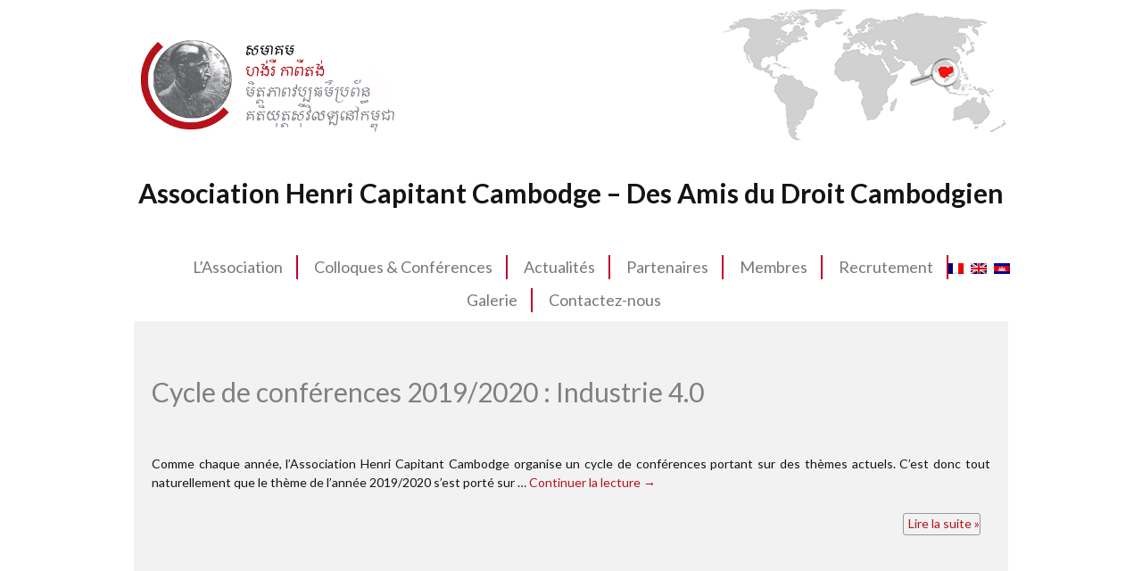

--- FILE ---
content_type: text/html; charset=UTF-8
request_url: https://www.henricapitant-cambodia.org/tag/rothna-ngorn
body_size: 7777
content:
<!DOCTYPE html>

<link rel="stylesheet" href="https://www.henricapitant-cambodia.org/wp-content/themes/ahcc/css/smoothzoom.css">
	
<!--[if IE 7]>
<html class="ie ie7" lang="fr-FR" prefix="og: http://ogp.me/ns#">
<![endif]-->
<!--[if IE 8]>
<html class="ie ie8" lang="fr-FR" prefix="og: http://ogp.me/ns#">
<![endif]-->
<!--[if !(IE 7) | !(IE 8)  ]><!-->
<html lang="fr-FR" prefix="og: http://ogp.me/ns#">
<!--<![endif]-->
<head>
	<meta charset="UTF-8">
	<meta name="viewport" content="width=device-width, initial-scale=1">
	<title>Rothna Ngorn Archives - Association Henri Capitant Cambodia</title>
    <link rel="shortcut icon" href="https://www.henricapitant-cambodia.org/wp-content/themes/ahcc/images/favicon.ico" />
	<link rel="profile" href="http://gmpg.org/xfn/11">
	<link rel="pingback" href="https://www.henricapitant-cambodia.org/xmlrpc.php">
	<!--[if lt IE 9]>
	<script src="https://www.henricapitant-cambodia.org/wp-content/themes/twentythirteen/js/html5.js"></script>
	<![endif]-->
	
<!-- This site is optimized with the Yoast SEO plugin v4.9 - https://yoast.com/wordpress/plugins/seo/ -->
<link rel="canonical" href="https://www.henricapitant-cambodia.org/tag/rothna-ngorn" />
<meta property="og:locale" content="fr_FR" />
<meta property="og:type" content="object" />
<meta property="og:title" content="Rothna Ngorn Archives - Association Henri Capitant Cambodia" />
<meta property="og:url" content="https://www.henricapitant-cambodia.org/tag/rothna-ngorn" />
<meta property="og:site_name" content="Association Henri Capitant Cambodia" />
<!-- / Yoast SEO plugin. -->

<link rel='dns-prefetch' href='//s0.wp.com' />
<link rel='dns-prefetch' href='//secure.gravatar.com' />
<link rel='dns-prefetch' href='//fonts.googleapis.com' />
<link rel='dns-prefetch' href='//s.w.org' />
<link href='https://fonts.gstatic.com' crossorigin rel='preconnect' />
<link rel="alternate" type="application/rss+xml" title="Association Henri Capitant Cambodia &raquo; Flux" href="https://www.henricapitant-cambodia.org/feed" />
<link rel="alternate" type="application/rss+xml" title="Association Henri Capitant Cambodia &raquo; Flux des commentaires" href="https://www.henricapitant-cambodia.org/comments/feed" />
		<script type="text/javascript">
			window._wpemojiSettings = {"baseUrl":"https:\/\/s.w.org\/images\/core\/emoji\/2.2.1\/72x72\/","ext":".png","svgUrl":"https:\/\/s.w.org\/images\/core\/emoji\/2.2.1\/svg\/","svgExt":".svg","source":{"concatemoji":"https:\/\/www.henricapitant-cambodia.org\/wp-includes\/js\/wp-emoji-release.min.js?ver=3200bf0f1d289c7dc315634da027ba6d"}};
			!function(a,b,c){function d(a){var b,c,d,e,f=String.fromCharCode;if(!k||!k.fillText)return!1;switch(k.clearRect(0,0,j.width,j.height),k.textBaseline="top",k.font="600 32px Arial",a){case"flag":return k.fillText(f(55356,56826,55356,56819),0,0),!(j.toDataURL().length<3e3)&&(k.clearRect(0,0,j.width,j.height),k.fillText(f(55356,57331,65039,8205,55356,57096),0,0),b=j.toDataURL(),k.clearRect(0,0,j.width,j.height),k.fillText(f(55356,57331,55356,57096),0,0),c=j.toDataURL(),b!==c);case"emoji4":return k.fillText(f(55357,56425,55356,57341,8205,55357,56507),0,0),d=j.toDataURL(),k.clearRect(0,0,j.width,j.height),k.fillText(f(55357,56425,55356,57341,55357,56507),0,0),e=j.toDataURL(),d!==e}return!1}function e(a){var c=b.createElement("script");c.src=a,c.defer=c.type="text/javascript",b.getElementsByTagName("head")[0].appendChild(c)}var f,g,h,i,j=b.createElement("canvas"),k=j.getContext&&j.getContext("2d");for(i=Array("flag","emoji4"),c.supports={everything:!0,everythingExceptFlag:!0},h=0;h<i.length;h++)c.supports[i[h]]=d(i[h]),c.supports.everything=c.supports.everything&&c.supports[i[h]],"flag"!==i[h]&&(c.supports.everythingExceptFlag=c.supports.everythingExceptFlag&&c.supports[i[h]]);c.supports.everythingExceptFlag=c.supports.everythingExceptFlag&&!c.supports.flag,c.DOMReady=!1,c.readyCallback=function(){c.DOMReady=!0},c.supports.everything||(g=function(){c.readyCallback()},b.addEventListener?(b.addEventListener("DOMContentLoaded",g,!1),a.addEventListener("load",g,!1)):(a.attachEvent("onload",g),b.attachEvent("onreadystatechange",function(){"complete"===b.readyState&&c.readyCallback()})),f=c.source||{},f.concatemoji?e(f.concatemoji):f.wpemoji&&f.twemoji&&(e(f.twemoji),e(f.wpemoji)))}(window,document,window._wpemojiSettings);
		</script>
		<style type="text/css">
img.wp-smiley,
img.emoji {
	display: inline !important;
	border: none !important;
	box-shadow: none !important;
	height: 1em !important;
	width: 1em !important;
	margin: 0 .07em !important;
	vertical-align: -0.1em !important;
	background: none !important;
	padding: 0 !important;
}
</style>
<link rel='stylesheet' id='cn-public-css'  href='https://www.henricapitant-cambodia.org/wp-content/plugins/connections/assets/css/cn-user.min.css?ver=8.6.6' type='text/css' media='all' />
<link rel='stylesheet' id='cn-chosen-css'  href='//www.henricapitant-cambodia.org/wp-content/plugins/connections/vendor/chosen/chosen.min.css?ver=1.6.1' type='text/css' media='all' />
<link rel='stylesheet' id='contact-form-7-css'  href='https://www.henricapitant-cambodia.org/wp-content/plugins/contact-form-7/includes/css/styles.css?ver=4.8' type='text/css' media='all' />
<link rel='stylesheet' id='wp-pagenavi-css'  href='https://www.henricapitant-cambodia.org/wp-content/plugins/wp-pagenavi/pagenavi-css.css?ver=2.70' type='text/css' media='all' />
<link rel='stylesheet' id='twentythirteen-fonts-css'  href='https://fonts.googleapis.com/css?family=Source+Sans+Pro%3A300%2C400%2C700%2C300italic%2C400italic%2C700italic%7CBitter%3A400%2C700&#038;subset=latin%2Clatin-ext' type='text/css' media='all' />
<link rel='stylesheet' id='genericons-css'  href='https://www.henricapitant-cambodia.org/wp-content/plugins/jetpack/_inc/genericons/genericons/genericons.css?ver=3.1' type='text/css' media='all' />
<link rel='stylesheet' id='twentythirteen-style-css'  href='https://www.henricapitant-cambodia.org/wp-content/themes/ahcc/style.css?ver=2013-07-18' type='text/css' media='all' />
<!--[if lt IE 9]>
<link rel='stylesheet' id='twentythirteen-ie-css'  href='https://www.henricapitant-cambodia.org/wp-content/themes/twentythirteen/css/ie.css?ver=2013-07-18' type='text/css' media='all' />
<![endif]-->
<link rel='stylesheet' id='jetpack_css-css'  href='https://www.henricapitant-cambodia.org/wp-content/plugins/jetpack/css/jetpack.css?ver=5.0' type='text/css' media='all' />
<script type='text/javascript' src='https://www.henricapitant-cambodia.org/wp-includes/js/jquery/jquery.js?ver=1.12.4'></script>
<script type='text/javascript' src='https://www.henricapitant-cambodia.org/wp-includes/js/jquery/jquery-migrate.min.js?ver=1.4.1'></script>
<link rel='https://api.w.org/' href='https://www.henricapitant-cambodia.org/wp-json/' />
<link rel="EditURI" type="application/rsd+xml" title="RSD" href="https://www.henricapitant-cambodia.org/xmlrpc.php?rsd" />
<link rel="wlwmanifest" type="application/wlwmanifest+xml" href="https://www.henricapitant-cambodia.org/wp-includes/wlwmanifest.xml" /> 

<script type="text/javascript">
(function(url){
	if(/(?:Chrome\/26\.0\.1410\.63 Safari\/537\.31|WordfenceTestMonBot)/.test(navigator.userAgent)){ return; }
	var addEvent = function(evt, handler) {
		if (window.addEventListener) {
			document.addEventListener(evt, handler, false);
		} else if (window.attachEvent) {
			document.attachEvent('on' + evt, handler);
		}
	};
	var removeEvent = function(evt, handler) {
		if (window.removeEventListener) {
			document.removeEventListener(evt, handler, false);
		} else if (window.detachEvent) {
			document.detachEvent('on' + evt, handler);
		}
	};
	var evts = 'contextmenu dblclick drag dragend dragenter dragleave dragover dragstart drop keydown keypress keyup mousedown mousemove mouseout mouseover mouseup mousewheel scroll'.split(' ');
	var logHuman = function() {
		var wfscr = document.createElement('script');
		wfscr.type = 'text/javascript';
		wfscr.async = true;
		wfscr.src = url + '&r=' + Math.random();
		(document.getElementsByTagName('head')[0]||document.getElementsByTagName('body')[0]).appendChild(wfscr);
		for (var i = 0; i < evts.length; i++) {
			removeEvent(evts[i], logHuman);
		}
	};
	for (var i = 0; i < evts.length; i++) {
		addEvent(evts[i], logHuman);
	}
})('//www.henricapitant-cambodia.org/?wordfence_logHuman=1&hid=5C835146D8E2AF9C275508F8B12193C0');
</script><style type="text/css">
.qtranxs_flag_fr {background-image: url(https://www.henricapitant-cambodia.org/wp-content/plugins/qtranslate-x/flags/fr.png); background-repeat: no-repeat;}
.qtranxs_flag_en {background-image: url(https://www.henricapitant-cambodia.org/wp-content/plugins/qtranslate-x/flags/gb.png); background-repeat: no-repeat;}
.qtranxs_flag_km {background-image: url(https://www.henricapitant-cambodia.org/wp-content/plugins/qtranslate-x/flags/kh.png); background-repeat: no-repeat;}
</style>
<link hreflang="fr" href="https://www.henricapitant-cambodia.org/fr/tag/rothna-ngorn" rel="alternate" />
<link hreflang="en" href="https://www.henricapitant-cambodia.org/en/tag/rothna-ngorn" rel="alternate" />
<link hreflang="km" href="https://www.henricapitant-cambodia.org/km/tag/rothna-ngorn" rel="alternate" />
<link hreflang="x-default" href="https://www.henricapitant-cambodia.org/tag/rothna-ngorn" rel="alternate" />
<meta name="generator" content="qTranslate-X 3.4.6.8" />

<link rel='dns-prefetch' href='//v0.wordpress.com'>
	<style type="text/css" id="twentythirteen-header-css">
			.site-header {
			background: url(https://www.henricapitant-cambodia.org/wp-content/themes/twentythirteen/images/headers/circle.png) no-repeat scroll top;
			background-size: 1600px auto;
		}
		@media (max-width: 767px) {
			.site-header {
				background-size: 768px auto;
			}
		}
		@media (max-width: 359px) {
			.site-header {
				background-size: 360px auto;
			}
		}
		</style>
	</head>

<body class="archive tag tag-rothna-ngorn tag-161 single-author">
	<div id="page" class="hfeed site">
		<header id="masthead" class="site-header" role="banner">			
			<a class="home-link" href="https://www.henricapitant-cambodia.org/" title="Association Henri Capitant Cambodia" rel="home">
			<span class="site-logo">&nbsp;</span>
			</a>
			
			<span class="site-map"><a href="https://www.henricapitant-cambodia.org/wp-content/themes/ahcc/images/Cambodia.jpg"><img src="https://www.henricapitant-cambodia.org/wp-content/themes/ahcc/images/header-map.png" rel="zoom" title="Click to zoom in" class="float-left"></a></span>
			
				<!-- h1 class="site-title">&nbsp;</h1>
				<h2 class="site-description">&nbsp;</h2 -->
			
			<div id="motto">
            	<h6>
            	Association Henri Capitant Cambodge &#8211; Des Amis du Droit Cambodgien          
            	</h6>
            </div>
            </div>
            </div>
                        
			<div id="navbar" class="navbar">
				<nav id="site-navigation" class="navigation main-navigation" role="navigation">
					
               		<a class="screen-reader-text skip-link" href="#content" title="Aller au contenu principal">Aller au contenu principal</a>
					
					<div class="menu-main-menu-container"><ul id="menu-main-menu" class="nav-menu"><li id="menu-item-3321" class="menu-item menu-item-type-post_type menu-item-object-page menu-item-has-children menu-item-3321"><a href="https://www.henricapitant-cambodia.org/lassociation">L’Association</a>
<ul class="sub-menu">
	<li id="menu-item-3325" class="menu-item menu-item-type-post_type menu-item-object-page menu-item-3325"><a href="https://www.henricapitant-cambodia.org/lassociation/presentation-generale">Présentation de l&rsquo;Association Henri Capitant Cambodge</a></li>
	<li id="menu-item-3324" class="menu-item menu-item-type-post_type menu-item-object-page menu-item-3324"><a href="https://www.henricapitant-cambodia.org/lassociation/expertise-juridique">Expertise juridique</a></li>
	<li id="menu-item-3322" class="menu-item menu-item-type-post_type menu-item-object-page menu-item-3322"><a href="https://www.henricapitant-cambodia.org/lassociation/bureau-executif">Bureau exécutif</a></li>
	<li id="menu-item-3323" class="menu-item menu-item-type-post_type menu-item-object-page menu-item-3323"><a href="https://www.henricapitant-cambodia.org/lassociation/conseil-scientifique">Conseil scientifique</a></li>
	<li id="menu-item-3326" class="menu-item menu-item-type-post_type menu-item-object-page menu-item-3326"><a href="https://www.henricapitant-cambodia.org/lassociation/statuts">Statuts</a></li>
	<li id="menu-item-3327" class="menu-item menu-item-type-post_type menu-item-object-page menu-item-3327"><a href="https://www.henricapitant-cambodia.org/lassociation/association-henri-capitant-france">Association Henri Capitant France</a></li>
</ul>
</li>
<li id="menu-item-3589" class="menu-item menu-item-type-post_type menu-item-object-page menu-item-has-children menu-item-3589"><a href="https://www.henricapitant-cambodia.org/colloques">Colloques &#038; Conférences</a>
<ul class="sub-menu">
	<li id="menu-item-3638" class="menu-item menu-item-type-post_type menu-item-object-page menu-item-has-children menu-item-3638"><a href="https://www.henricapitant-cambodia.org/conference-series-henri-capitant-cambodia">Cycle de Conférence Henri Capitant Cambodge</a>
	<ul class="sub-menu">
		<li id="menu-item-3663" class="menu-item menu-item-type-post_type menu-item-object-post menu-item-3663"><a href="https://www.henricapitant-cambodia.org/cambodge-face-aux-defis-droit-aerien-mondial-3234.html">Le Cambodge face aux défis du droit aérien mondial</a></li>
		<li id="menu-item-3664" class="menu-item menu-item-type-post_type menu-item-object-post menu-item-3664"><a href="https://www.henricapitant-cambodia.org/leducation-nationale-au-cambodge-un-enjeu-decisif-sinon-majeur-pour-lavenir-2173.html">« L’Éducation nationale au Cambodge, un enjeu décisif, sinon majeur pour l’avenir »</a></li>
	</ul>
</li>
	<li id="menu-item-3595" class="menu-item menu-item-type-post_type menu-item-object-post menu-item-has-children menu-item-3595"><a href="https://www.henricapitant-cambodia.org/journees-internationales-asean-ue-bientot-a-phnom-penh-3568.html">Les journées internationales ASEAN-UE 2017 à Phnom Penh</a>
	<ul class="sub-menu">
		<li id="menu-item-3598" class="menu-item menu-item-type-post_type menu-item-object-post menu-item-3598"><a href="https://www.henricapitant-cambodia.org/speakers-interventions-3596.html">Les interventions</a></li>
		<li id="menu-item-3626" class="menu-item menu-item-type-post_type menu-item-object-post menu-item-3626"><a href="https://www.henricapitant-cambodia.org/english-official-program-3620.html">Programme officiel</a></li>
		<li id="menu-item-3853" class="menu-item menu-item-type-post_type menu-item-object-post menu-item-3853"><a href="https://www.henricapitant-cambodia.org/pictures-symposium-asean-2017-3639.html">Photos Colloque ASEAN-UE 2017</a></li>
	</ul>
</li>
</ul>
</li>
<li id="menu-item-3304" class="menu-item menu-item-type-taxonomy menu-item-object-category menu-item-has-children menu-item-3304"><a href="https://www.henricapitant-cambodia.org/category/actualites">Actualités</a>
<ul class="sub-menu">
	<li id="menu-item-3947" class="menu-item menu-item-type-taxonomy menu-item-object-category menu-item-3947"><a href="https://www.henricapitant-cambodia.org/category/ahctualite">Actualités juridiques</a></li>
	<li id="menu-item-3303" class="menu-item menu-item-type-taxonomy menu-item-object-category menu-item-has-children menu-item-3303"><a href="https://www.henricapitant-cambodia.org/category/evenements">Evénements</a>
	<ul class="sub-menu">
		<li id="menu-item-3316" class="menu-item menu-item-type-post_type menu-item-object-page menu-item-has-children menu-item-3316"><a href="https://www.henricapitant-cambodia.org/presentation-gala-de-solidarite">Grand Gala de Solidarité</a>
		<ul class="sub-menu">
			<li id="menu-item-3319" class="menu-item menu-item-type-post_type menu-item-object-page menu-item-3319"><a href="https://www.henricapitant-cambodia.org/legaldinner">Legal@Dinner</a></li>
			<li id="menu-item-3311" class="menu-item menu-item-type-post_type menu-item-object-page menu-item-3311"><a href="https://www.henricapitant-cambodia.org/gala-program">Programme du gala</a></li>
			<li id="menu-item-3317" class="menu-item menu-item-type-post_type menu-item-object-page menu-item-3317"><a href="https://www.henricapitant-cambodia.org/co-organizers">Co-organisateurs</a></li>
			<li id="menu-item-3318" class="menu-item menu-item-type-post_type menu-item-object-page menu-item-3318"><a href="https://www.henricapitant-cambodia.org/les-parrains-du-gala">Les parrains du gala</a></li>
			<li id="menu-item-3315" class="menu-item menu-item-type-post_type menu-item-object-page menu-item-3315"><a href="https://www.henricapitant-cambodia.org/les-partenaires-du-gala">Les partenaires</a></li>
			<li id="menu-item-3314" class="menu-item menu-item-type-post_type menu-item-object-page menu-item-3314"><a href="https://www.henricapitant-cambodia.org/sponsors">Nos sponsors</a></li>
			<li id="menu-item-3312" class="menu-item menu-item-type-post_type menu-item-object-page menu-item-3312"><a href="https://www.henricapitant-cambodia.org/donors">Nos donateurs</a></li>
			<li id="menu-item-3313" class="menu-item menu-item-type-post_type menu-item-object-page menu-item-3313"><a href="https://www.henricapitant-cambodia.org/points-de-vente">Points de vente</a></li>
		</ul>
</li>
	</ul>
</li>
	<li id="menu-item-3328" class="menu-item menu-item-type-post_type menu-item-object-page menu-item-has-children menu-item-3328"><a href="https://www.henricapitant-cambodia.org/projets">Nos projets phares</a>
	<ul class="sub-menu">
		<li id="menu-item-3329" class="menu-item menu-item-type-post_type menu-item-object-page menu-item-3329"><a href="https://www.henricapitant-cambodia.org/projets/la-base-de-donnees-legicambodia">La base de données &laquo;&nbsp;Legicambodia&nbsp;&raquo;</a></li>
		<li id="menu-item-3331" class="menu-item menu-item-type-post_type menu-item-object-page menu-item-3331"><a href="https://www.henricapitant-cambodia.org/projets/lagriculture-contractuelle-au-cambodge">L&rsquo;agriculture contractuelle au Cambodge</a></li>
		<li id="menu-item-3332" class="menu-item menu-item-type-post_type menu-item-object-post menu-item-3332"><a href="https://www.henricapitant-cambodia.org/justice-penale-au-cambodge-2398.html">Justice pénale au Cambodge</a></li>
		<li id="menu-item-3330" class="menu-item menu-item-type-post_type menu-item-object-page menu-item-3330"><a href="https://www.henricapitant-cambodia.org/projets/traduction-du-code-civil-cambodgien">Traduction du Code civil cambodgien</a></li>
	</ul>
</li>
	<li id="menu-item-3305" class="menu-item menu-item-type-taxonomy menu-item-object-category menu-item-3305"><a href="https://www.henricapitant-cambodia.org/category/publications">Publications</a></li>
</ul>
</li>
<li id="menu-item-3333" class="menu-item menu-item-type-post_type menu-item-object-page menu-item-has-children menu-item-3333"><a href="https://www.henricapitant-cambodia.org/partenaires">Partenaires</a>
<ul class="sub-menu">
	<li id="menu-item-3334" class="menu-item menu-item-type-post_type menu-item-object-page menu-item-3334"><a href="https://www.henricapitant-cambodia.org/partenaires/partenaire-ambassade-de-france">L&rsquo;Ambassade de France au Cambodge</a></li>
	<li id="menu-item-3336" class="menu-item menu-item-type-post_type menu-item-object-page menu-item-3336"><a href="https://www.henricapitant-cambodia.org/partenaires/partenaire-dfdl">DFDL, cabinet d&rsquo;avocats</a></li>
	<li id="menu-item-3337" class="menu-item menu-item-type-post_type menu-item-object-page menu-item-3337"><a href="https://www.henricapitant-cambodia.org/partenaires/partenaire-eurocham">EuroCham, Chambre Européenne de Commerce</a></li>
	<li id="menu-item-3338" class="menu-item menu-item-type-post_type menu-item-object-page menu-item-3338"><a href="https://www.henricapitant-cambodia.org/partenaires/luniversite-royale-de-droit-et-de-sciences-economiques-urdse">L’Université Royale de Droit et de Sciences Economiques (URDSE)</a></li>
	<li id="menu-item-3340" class="menu-item menu-item-type-post_type menu-item-object-page menu-item-3340"><a href="https://www.henricapitant-cambodia.org/partenaires/partenaire-nokor-group">Nokor Group, société de développement de logiciels</a></li>
	<li id="menu-item-3339" class="menu-item menu-item-type-post_type menu-item-object-page menu-item-3339"><a href="https://www.henricapitant-cambodia.org/partenaires/partenaire-n-strat">N-Strat, conseil institutionnel</a></li>
	<li id="menu-item-3344" class="menu-item menu-item-type-post_type menu-item-object-page menu-item-3344"><a href="https://www.henricapitant-cambodia.org/membres/pourquoi-devenir-un-partenaire-dahcc">Pourquoi devenir un partenaire d’AHCC ?</a></li>
	<li id="menu-item-3335" class="menu-item menu-item-type-post_type menu-item-object-page menu-item-3335"><a href="https://www.henricapitant-cambodia.org/partenaires/devenir-partenaire">Devenir partenaire</a></li>
</ul>
</li>
<li id="menu-item-3345" class="menu-item menu-item-type-post_type menu-item-object-page menu-item-has-children menu-item-3345"><a href="https://www.henricapitant-cambodia.org/membres">Membres</a>
<ul class="sub-menu">
	<li id="menu-item-3343" class="menu-item menu-item-type-post_type menu-item-object-page menu-item-3343"><a href="https://www.henricapitant-cambodia.org/membres/pourquoi-devenir-membre-dahcc">Pourquoi  devenir membre d’AHCC ?</a></li>
	<li id="menu-item-3349" class="menu-item menu-item-type-post_type menu-item-object-page menu-item-3349"><a href="https://www.henricapitant-cambodia.org/membres/membres-dhonneur">Membres d&rsquo;honneur par ordre alphabétique</a></li>
	<li id="menu-item-3347" class="menu-item menu-item-type-post_type menu-item-object-page menu-item-3347"><a href="https://www.henricapitant-cambodia.org/membres/annuaire_adherents">Membres adhérents par ordre alphabétique</a></li>
	<li id="menu-item-3346" class="menu-item menu-item-type-post_type menu-item-object-page menu-item-3346"><a href="https://www.henricapitant-cambodia.org/membres/connaissance-membres-de-lassociation-henri-capitant-cambodge">Faites connaissance avec les membres de l&rsquo;association Henri Capitant Cambodge</a></li>
	<li id="menu-item-3348" class="menu-item menu-item-type-post_type menu-item-object-page menu-item-3348"><a href="https://www.henricapitant-cambodia.org/membres/devenir-membre">Devenir membre</a></li>
</ul>
</li>
<li id="menu-item-3352" class="menu-item menu-item-type-post_type menu-item-object-page menu-item-has-children menu-item-3352"><a href="https://www.henricapitant-cambodia.org/recrutement">Recrutement</a>
<ul class="sub-menu">
	<li id="menu-item-3353" class="menu-item menu-item-type-post_type menu-item-object-page menu-item-3353"><a href="https://www.henricapitant-cambodia.org/recrutement/internship-jurist">Stage – Juriste</a></li>
	<li id="menu-item-3354" class="menu-item menu-item-type-post_type menu-item-object-page menu-item-3354"><a href="https://www.henricapitant-cambodia.org/recrutement/internship-communication-officer">Stage – Chargé de communication</a></li>
	<li id="menu-item-3355" class="menu-item menu-item-type-post_type menu-item-object-page menu-item-3355"><a href="https://www.henricapitant-cambodia.org/recrutement/internship-fundraising-officer">Stage – Collecteur de fonds</a></li>
</ul>
</li>
<li id="menu-item-3342" class="menu-item menu-item-type-post_type menu-item-object-page menu-item-has-children menu-item-3342"><a href="https://www.henricapitant-cambodia.org/gallery">Galerie</a>
<ul class="sub-menu">
	<li id="menu-item-3350" class="menu-item menu-item-type-post_type menu-item-object-page menu-item-3350"><a href="https://www.henricapitant-cambodia.org/gala-dinner-2017">Dîner Gala 2017</a></li>
</ul>
</li>
<li id="menu-item-3341" class="menu-item menu-item-type-post_type menu-item-object-page menu-item-3341"><a href="https://www.henricapitant-cambodia.org/contacts">Contactez-nous</a></li>
</ul></div>
                    <div class="lang-icon">            
                        
<ul class="language-chooser language-chooser-image qtranxs_language_chooser" id="qtranslate-chooser">
<li class="lang-fr active"><a href="https://www.henricapitant-cambodia.org/fr/tag/rothna-ngorn" hreflang="fr" title="Français (fr)" class="qtranxs_image qtranxs_image_fr"><img src="https://www.henricapitant-cambodia.org/wp-content/plugins/qtranslate-x/flags/fr.png" alt="Français (fr)" /><span style="display:none">Français</span></a></li>
<li class="lang-en"><a href="https://www.henricapitant-cambodia.org/en/tag/rothna-ngorn" hreflang="en" title="English (en)" class="qtranxs_image qtranxs_image_en"><img src="https://www.henricapitant-cambodia.org/wp-content/plugins/qtranslate-x/flags/gb.png" alt="English (en)" /><span style="display:none">English</span></a></li>
<li class="lang-km"><a href="https://www.henricapitant-cambodia.org/km/tag/rothna-ngorn" hreflang="km" title="Khmer (km)" class="qtranxs_image qtranxs_image_km"><img src="https://www.henricapitant-cambodia.org/wp-content/plugins/qtranslate-x/flags/kh.png" alt="Khmer (km)" /><span style="display:none">Khmer</span></a></li>
</ul><div class="qtranxs_widget_end"></div>
                    </div>
                    
				</nav><!-- #site-navigation -->
                    	
</div><!-- #navbar -->

		</header><!-- #masthead -->

		<div id="main" class="site-main">

	<script type="text/javascript" src="http://ajax.googleapis.com/ajax/libs/jquery/1.8.3/jquery.js"></script>
	<script type="text/javascript" src="https://www.henricapitant-cambodia.org/wp-content/themes/ahcc/js/easing.js"></script>
	<script type="text/javascript" src="https://www.henricapitant-cambodia.org/wp-content/themes/ahcc/js/smoothzoom.min.js"></script>

	<script type="text/javascript">
		$(window).load( function() {
			$('img').smoothZoom({
				// Options go here
			});
		});
	</script>
	<div id="primary" class="content-area">
		<div id="content" class="site-content" role="main">

					<header class="archive-header">
				<h1 class="archive-title">Archives du mot-clé Rothna Ngorn</h1>

							</header><!-- .archive-header -->

										
<article id="post-3870" class="post-3870 post type-post status-publish format-standard hentry category-symposiums category-home-page category-uncategorized tag-155 tag-ambassade-de-france tag-asean tag-cambodge tag-cambodia tag-digital-economy tag-dim-sovannorom tag-henri-capitant-cambodge tag-hisham-mousar tag-industrie-4-0 tag-industry-4-0 tag-intellectual-property tag-kan-chanmeta tag-prasnar-yi tag-rothna-ngorn tag-smart-industry tag-so-sovannarith tag-urdse">
	<header class="entry-header">
		<h3><a href="https://www.henricapitant-cambodia.org/conference-series-20192020-industry-4-0-3870.html" title="Cycle de conférences 2019/2020 : Industrie 4.0">Cycle de conférences 2019/2020 : Industrie 4.0</a></h3>
		

		        
		
		<div class="entry-meta">
			<span class="date"><a href="https://www.henricapitant-cambodia.org/conference-series-20192020-industry-4-0-3870.html" title="Permalien vers Cycle de conférences 2019/2020 : Industrie 4.0" rel="bookmark"><time class="entry-date" datetime="2019-11-18T10:52:23+00:00">Monday 18 November 2019</time></a></span><span class="categories-links"><a href="https://www.henricapitant-cambodia.org/category/symposiums" rel="category tag">Colloques</a>, <a href="https://www.henricapitant-cambodia.org/category/home-page" rel="category tag">Home page</a>, <a href="https://www.henricapitant-cambodia.org/category/uncategorized" rel="category tag">Uncategorized</a></span><span class="tags-links"><a href="https://www.henricapitant-cambodia.org/tag/2019" rel="tag">2019</a>, <a href="https://www.henricapitant-cambodia.org/tag/ambassade-de-france" rel="tag">ambassade de france</a>, <a href="https://www.henricapitant-cambodia.org/tag/asean" rel="tag">ASEAN</a>, <a href="https://www.henricapitant-cambodia.org/tag/cambodge" rel="tag">cambodge</a>, <a href="https://www.henricapitant-cambodia.org/tag/cambodia" rel="tag">cambodia</a>, <a href="https://www.henricapitant-cambodia.org/tag/digital-economy" rel="tag">digital economy</a>, <a href="https://www.henricapitant-cambodia.org/tag/dim-sovannorom" rel="tag">Dim sovannorom</a>, <a href="https://www.henricapitant-cambodia.org/tag/henri-capitant-cambodge" rel="tag">henri capitant cambodge</a>, <a href="https://www.henricapitant-cambodia.org/tag/hisham-mousar" rel="tag">Hisham Mousar</a>, <a href="https://www.henricapitant-cambodia.org/tag/industrie-4-0" rel="tag">industrie 4.0</a>, <a href="https://www.henricapitant-cambodia.org/tag/industry-4-0" rel="tag">industry 4.0</a>, <a href="https://www.henricapitant-cambodia.org/tag/intellectual-property" rel="tag">intellectual property</a>, <a href="https://www.henricapitant-cambodia.org/tag/kan-chanmeta" rel="tag">Kan Chanmeta</a>, <a href="https://www.henricapitant-cambodia.org/tag/prasnar-yi" rel="tag">Prasnar Yi</a>, <a href="https://www.henricapitant-cambodia.org/tag/rothna-ngorn" rel="tag">Rothna Ngorn</a>, <a href="https://www.henricapitant-cambodia.org/tag/smart-industry" rel="tag">smart industry</a>, <a href="https://www.henricapitant-cambodia.org/tag/so-sovannarith" rel="tag">So sovannarith</a>, <a href="https://www.henricapitant-cambodia.org/tag/urdse" rel="tag">URDSE</a></span><span class="author vcard"><a class="url fn n" href="https://www.henricapitant-cambodia.org/author/admin" title="Afficher tous les articles par admin" rel="author">admin</a></span>					</div><!-- .entry-meta -->
	</header><!-- .entry-header -->

		<div class="entry-summary">
		<p>Comme chaque année, l&rsquo;Association Henri Capitant Cambodge organise un cycle de conférences portant sur des thèmes actuels. C&rsquo;est donc tout naturellement que le thème de l’année 2019/2020 s&rsquo;est porté sur &hellip; <a href="https://www.henricapitant-cambodia.org/conference-series-20192020-industry-4-0-3870.html" class="more-link">Continuer la lecture<span class="screen-reader-text"> de <span class="screen-reader-text">Cycle de conférences 2019/2020 : Industrie 4.0</span></span>&nbsp;<span class="meta-nav">&rarr;</span></a></p>
		<div class="readmore">
                    <a href="https://www.henricapitant-cambodia.org/conference-series-20192020-industry-4-0-3870.html">
					Lire la suite					»</a>
                </div>
	</div><!-- .entry-summary -->
	
	<footer class="entry-meta">
					<div class="comments-link">
				<a href="https://www.henricapitant-cambodia.org/conference-series-20192020-industry-4-0-3870.html#respond"><span class="leave-reply">Laisser un commentaire</span></a>			</div><!-- .comments-link -->
		
			</footer><!-- .entry-meta -->
</article><!-- #post -->

			
			
		
		</div><!-- #content -->
	</div><!-- #primary -->

		</div><!-- #main -->

		<footer id="colophon" class="site-footer" role="contentinfo">

			
			<div class="site-info">

								<a href="http://www.henricapitant-cambodia.org/" title="">
Accueil</a>
                <a href="http://www.henricapitant-cambodia.org/?page_id=215" title="">Plan du site</a>

			</div><!-- .site-info -->
            <div class="after-footer">

</div>
            <div class="after-footer-2">
            	&copy; 2016 Association Henri Capitant Cambodge - Tous droits réservés <br> Site conçu par <a target="_blank" href="http://www.nokor-group.com">Nokor Group</a>            </div>

		</footer><!-- #colophon -->
	</div><!-- #page -->
		<div style="display:none">
	</div>
<script type='text/javascript' src='//www.henricapitant-cambodia.org/wp-content/plugins/connections/vendor/picturefill/picturefill.min.js?ver=2.3.1'></script>
<script type='text/javascript'>
/* <![CDATA[ */
var wpcf7 = {"apiSettings":{"root":"https:\/\/www.henricapitant-cambodia.org\/wp-json\/","namespace":"contact-form-7\/v1"},"recaptcha":{"messages":{"empty":"Merci de confirmer que vous n\u2019\u00eates pas un robot."}}};
/* ]]> */
</script>
<script type='text/javascript' src='https://www.henricapitant-cambodia.org/wp-content/plugins/contact-form-7/includes/js/scripts.js?ver=4.8'></script>
<script type='text/javascript' src='https://s0.wp.com/wp-content/js/devicepx-jetpack.js?ver=202604'></script>
<script type='text/javascript' src='https://secure.gravatar.com/js/gprofiles.js?ver=2026Janaa'></script>
<script type='text/javascript'>
/* <![CDATA[ */
var WPGroHo = {"my_hash":""};
/* ]]> */
</script>
<script type='text/javascript' src='https://www.henricapitant-cambodia.org/wp-content/plugins/jetpack/modules/wpgroho.js?ver=3200bf0f1d289c7dc315634da027ba6d'></script>
<script type='text/javascript' src='https://www.henricapitant-cambodia.org/wp-content/themes/twentythirteen/js/functions.js?ver=20160717'></script>
<script type='text/javascript' src='https://www.henricapitant-cambodia.org/wp-includes/js/wp-embed.min.js?ver=3200bf0f1d289c7dc315634da027ba6d'></script>
<script type='text/javascript' src='https://stats.wp.com/e-202604.js' async defer></script>
<script type='text/javascript'>
	_stq = window._stq || [];
	_stq.push([ 'view', {v:'ext',j:'1:5.0',blog:'116993831',post:'0',tz:'7',srv:'www.henricapitant-cambodia.org'} ]);
	_stq.push([ 'clickTrackerInit', '116993831', '0' ]);
</script>

</body>
</html>


--- FILE ---
content_type: text/css
request_url: https://www.henricapitant-cambodia.org/wp-content/themes/ahcc/css/smoothzoom.css
body_size: 276
content:
/* Wrapper for image centering */
#lightwrap {
    position:fixed;
    top:0;
    left:0;
    width:100%;
    height:100%;
    text-align:center;
    cursor:-webkit-zoom-out;
    cursor:-moz-zoom-out;
    z-index:999;
}
/* overlay covering website */
#lightbg {
    position:fixed;
    display:none;
    top:0;
    left:0;
    width:100%;
    height:100%;
    background:rgba(255, 255, 255, .9);
}
#lightwrap img {position:absolute;display:none;}
#lightzoomed {opacity:0;}
#off-screen {position: fixed;right:100%;opacity: 0;}

--- FILE ---
content_type: text/css
request_url: https://www.henricapitant-cambodia.org/wp-content/themes/ahcc/style.css?ver=2013-07-18
body_size: 4552
content:
/*
Theme Name: AHCC
Description: Henri Capitant Theme
Author: Nokor
Template: twentythirteen
Version: 1.0.0
*/

@import url("../twentythirteen/style.css");
@import url(https://fonts.googleapis.com/css?family=Roboto:400,300|Open+Sans:400,700,400italic,700italic);
@import url(https://fonts.googleapis.com/css?family=Montserrat:700,400|Lato:400,700,400italic,700italic|Playfair+Display:400,700,400italic,700italic|Hanuman:400,700);
/* =Theme customization starts here
-------------------------------------------------------------- */
/*-------------------------------------------------------------- */

body	{
	font-size: 14px !important;
	font-family: 'Lato' ,'Hanuman' , sans-serif;
	}

p {
    margin: -10px 0px 25px 0px;
	text-align: justify;
}

.page p {
font-size: 1.1em;
}

.nav-menu li:hover > a, .nav-menu li a:hover, .nav-menu li:focus > a, .nav-menu li a:focus,
ul.nav-menu ul a:hover, .nav-menu ul ul a:hover, ul.nav-menu ul a:focus, .nav-menu ul ul a:focus {
	background: none;
	color: #bf002b;
}
h1, h2, h3, h4, h5, h6, .h1, .h2, .h3, .h4, .h5, .h6 
	{
  	color: inherit;
 	font-family: 'Lato', serif;
  	font-weight: 500;
  	line-height: 1.1;
	}
 
ul {
	text-align: justify;
}

.page ul {
margin: 0px 0px 30px 10px; 
font-size: 14px;
}
.page ol {
    font-size: 16px;
}
a {color: #b6121d;}
a:active, a:hover {
	text-decoration: none;
	color: #666;
}

.page h5 
	{
margin: -10px 80px 30px 0px;
padding-top: 10px;
color: rgb(182,18,29);
font-size: 22px;
padding: 5px 10px 5px 10px;

border-style: solid;
border-width: 2px;
border-color: rgb(222, 226, 224);	
border-radius: 3px;
	}

.page h5:hover 
	{

margin: -10px 80px 30px 0px;
padding-top: 10px;
color: rgb(182,18,29);
font-size: 22px;
padding: 5px 10px 5px 10px;

border-style: solid;
border-width: 2px;
border-color: rgb(163, 173, 168);
border-radius: 3px;
	}

.site 
	{
	border: none;	
	}

.site-header .home-link
	{
	background:none;
	margin-left: 0;
   	width: 300px;
	min-height: 157px;
	padding: 0;
	}

.site-header .site-logo 
	{
	float:left;
	background-image:url("images/Logo.jpg")!important;
	background-position:no-repeat;
	margin-left: 0;
    	width: 300px;
	min-height: 108px;
	margin-top: 45px;
	}

.site-header .site-map 
	{
	background: url("images/header-map.png") repeat scroll 0 0 rgba(0, 0, 0, 0) !important;
   	height: 152px;
   	position: absolute;
   	right: 0;
	top: 0;
   	width: 327px;
	margin-top: 7px;
	}

.site-header
	{
	background-image: none !important;
	margin: 0 auto !important;
    	width: 980px;
	}

.site-footer .sidebar-container
	{
	background-color:rgb(48,79,136);!important
	}

.site-footer 
	{
  	background-color: #B4B4B4;
  	height: 150px;
  	width: 100% !important;
	 color: #ffffff;
	}
.site-footer a { color: #fff;}
.site-footer a:hover { color: #b6121d;}
.site 
	{
	/*width:980px;!important	*/
	width: auto;
	max-width: 100%;
	}

.site-info 
	{
    	height: 30px;
	padding: 0px;
	max-width: 980px;
	background-color: #f9f9f9;
	}

.after-footer 
	{
  width: 980px;
  background: url(images/footer-shadow.png) no-repeat scroll 0px 0px;
  margin: 0px auto;
  height: 40px
	}

.site-description{
	background: url("images/header-map.png") repeat scroll 0 0 rgba(0, 0, 0, 0) !important;
   	clip: rect(0px, 0px, 0px, 0px) !important;
   	float: right;
   	height: 108px;
   	margin-right: -683px;
   	position: relative !important;
   	width: 300px;
}

.site-header .search-form{
 	position: fixed !important;
}
ul.nav-menu, div.nav-menu > ul{
	padding: 0px 10px 10px 49px;	
	margin: 0px;
	width: 70%;
	float: left;
}
.nav-menu .sub-menu, .nav-menu .children{
	background-color:#fff !important;
	text-align: left; 
}

ul.nav-menu ul a, .nav-menu ul ul a{
	color:#000 !important;
	width: 269px !important;
}

.menu-toggle{
	background-image:url("images/f_flag.jpeg") !important;
	margin-left: -13px;
	background-position:no-repeat !important;
	display: -moz-stack;
   	height: 12px;
    	width: 18px;
	margin-top: 15px;
    	position: absolute;
}
.menu-tog{
	background-image:url("images/c_flag.jpeg") !important;
	background-position:no-repeat !important;
	display: -moz-stack;
    	height: 12px;
   	width: 18px;
	margin-left: 20px;
    	margin-top: 15px;
    	position: absolute;
}
.menu-togg{
	background-image:url("images/e_flat.jpg") !important;
	background-position:no-repeat !important;
	display: -moz-stack;
   	height: 12px;
   	width: 18px;
	margin-left: 54px;
    	margin-top: 15px;
   	position: absolute;
}

.navbar{
	background-color:#fff !important;
}

#content .navigation p {
	padding-top: 30px;
	padding-left: 35px;
}

#content .navigation a {
	color: #b6121b;
}

#content .navigation a:hover {
	background-color: #b6121b;
	color: #fff;
	padding: 0px 10px;
	-webkit-border-radius: 10px;
	-moz-border-radius: 10px;
	border-radius: 10px;
}

.navigation:before, .navigation:after, .nav-links:before, .nav-links:after,.paging-navigation{
	
	background-color:rgb(255, 255, 255);
}

.entry-header .entry-title a {
    	color: rgb(0, 0, 0);
	font-size:15 !important;
}
.entry-meta {
    	display: none;
}
.entry-content {
    	margin-top: 0;
	border-bottom: 1px solid #ddd;
	padding-bottom: 15px;
}
.entry-content-no-border {
	border: none !important;
}

.nav-menu li a:hover {
	color: rgb(0, 0, 0) !important;
	
}
 .nav-menu li a:hover{
	background-color: rgb(255, 255, 255) !important;
}
.site-info a{
	border-left: 1px solid #FFFFFF;
	color: #FFFFFF;
	float: left;
	margin-top: 35px;
	padding-left: 15px;
	padding-right: 15px;
}

.site-info a:first-child {
  	border-left: none;
	padding-left: 0px;
}

.site-info a:hover {
	text-decoration: none;
	color: #b6121b;	
}

.nav-menu li a{
	
   	margin-top: 10px;
	border-right: 2px solid rgb(191, 0, 43);
}
.nav-menu li a:last-child {
    border-right: 0 none;
	
}
ul.nav-menu ul a{
	margin-top: 7px;
	border-style:none;
}
.sub-menu a {
    font-size: 15px !important;

}

.site-header .search-field{
	background-image:none!important;
}
li > ul, li > ol{
	margin-top: -1px !important;
}
.nav-menu .sub-menu, .nav-menu .children {
	left: 5px!important;
}

ul ul.sub-menu ul.sub-menu {
   position: absolute;
   margin-left: 140px;
   margin-top: -37px;
}

.nav-menu li:hover > a, .nav-menu li a:hover{
	background-color:rgb(255, 255, 255)!important;
	color:rgb(0, 0, 0)!important;
}
.nav-menu li a{
	font-size: 18px;
	line-height:1.5;
	padding: 0 30px;
	color: #777777;
}

.nav-menu li:first-child a{
 border-right: 2px solid #bf002b;
}
	.nav-menu li ul.sub-menu a{
 border-right: 0px solid #bf002b !important;
}
.nav-menu li a:hover{
	color:rgb(180,13,23) !important;
	
}
 .current_page_item > a, .nav-menu .current_page_ancestor > a, .nav-menu .current-menu-item > a, .nav-menu 

.current-menu-ancestor > a{
	color: rgb(188, 54, 10);
   	font-style:normal !important;
}
.entry-header{
	margin-bottom: 0px;
}

.entry-header h3 {
	padding: 20px 0px;	
}

.entry-header h3 a {
	color: #808080;
		
}

.entry-header h3 a:hover {
	text-decoration: none;
	color: #999999;
}

h1{
	 font-size:15 !important;
}
.archive-title, .archive-meta{
	display:none;
}
.entry-title-1 {
	text-align:center;
	color:rgb(0, 0, 0)!important;	
  	line-height: 30px;
	margin: 0;
}
.entry-title-1 a {
	
	color: #fff;
display: block;

}

.entry-title-1 a:hover{
	color: #d2d2d2; !important;
	text-decoration: none;
}

.entry-content.page{
	border:none !important;	    
}

.page h4 {
	
margin: -10px 0px 30px 0px;
padding-top: 10px;	
}

h4 
{
margin: 40px 0;
}

.single-post ul {
text-align: justify;
}

img.alignnone {
    	margin: 7px 19px !important;
}
button:hover, button:focus, input[type="submit"]:hover, input[type="button"]:hover, input[type="reset"]:hover, 

input[type="submit"]:focus, input[type="button"]:focus, input[type="reset"]:focus{
	background-color:none !important;
}
button:active, input[type="submit"]:active, input[type="button"]:active, input[type="reset"]:active {
	border: 1px solid;
	padding: 5px 10px;
}
button, input[type="submit"], input[type="button"], input[type="reset"]{
	background:none !important;
	color:rgb(0, 0, 0) !important;
	border-color:#ac0404 !important;
	border-style: solid !important;
	border-radius: 3px;
	margin-left: 10px;
	border: 1px solid;
 	padding: 5px 10px;
}
button, input, textarea {
	 border: 1px solid #ac0404;
}
input:focus, textarea:focus {
	border: 1px solid #e00606;
}
#content #searchform {
     background: #e8e5ce;
    padding: 20px;
    text-align: right;
}
.page-title {
	padding: 30px 25px;
	font-size: 32px;
	font-family: 'Playfair Display', serif;
}
.post-navigation{
	display:none !important;
}
.entry-content img, .entry-summary img, .comment-content img[height], img[class*="align"], img[class*="wp-image-"], 
img[class*="attachment-"] {
    	
}
.entry-content a, .comment-content a{
	color:#000;
	margin-left: 19px;
}
.entry-content a:hover, .comment-content a:hover{
	color:rgb(182,18,29);
	text-decoration: none;
}

.blockquote {
font-family: Georgia, serif;
font-size: 18px;
font-style: italic;
width: 500px;
margin: 0.25em 0;
padding: 0.25em 40px;
line-height: 1.45;
position: relative;
color: #383838;
}

.blockquote:before {
display: block;
content: "\201C";
font-size: 80px;
position: absolute;
left: -20px;
top: -20px;
color: #7a7a7a;
}

.entry-content p{
	margin: -10px 0px 25px 0px;
	color: #444;	
	text-align: justify;
	
}

.hidetitle .entry-title {
	display:none;
}

.hentry {
	margin: 20px;
	padding: 0px;
}

#motto{	
	margin-top: 12px;
	font: bold;
	text-align:center;
	
}
#motto span{
	color:rgb(182,18,29) !important;
}
#motto h6 { 
	font-weight: bold;
	text-align: center;
}

.navbar { 
margin: 0 auto;
}

.lang-icon {
  float: right;
  width: 10%;  
}
#qtranslate-chooser {
    margin: 13px 0 0;
}
#qtranslate-chooser li {
    display: inline-block;
    margin-right: 5px;
}
.site-content {
	background-color: #f2f2f2;
	padding-bottom: 1px;
	overflow: hidden;
	min-height: 300px;
	max-width: 980px;
	margin: 0px auto;
}

.site-content article {
	min-height: 300px;	
}

#membership {
	background-color: #b6121b;
	padding: 3px;
 box-sizing: border-box;
}

.entry-header, .entry-content, .entry-summary, .entry-meta {
	max-width: none;
}

.entry-content {
	padding: 20px 15px;	
}

.thumbail-post {
	float: left;
	width: 240px;	
	margin-right: 30px;
	
}

.thumbail-post img {
	margin-left: 5px;
    	margin-top: -8px;
	border: 4px solid #fff;	
	border-radius: 4px;
}

.readmore {
  	//background-color: #b6121b;
  	float: right;
  	text-align: center;
  	width: 110px;
	margin-right: 0px;
  
  	-webkit-border-radius: 5px;
	-moz-border-radius: 5px;
	border-radius: 5px;
}

.redmore a {
	color: #ad1418;	
}

.redmore a:hover {
	color: #d2d2d2 !important;	
}

.after-footer-2 {
	padding-top: 10px;	
}

.after-footer-2 p { 
	color: #FFFFFF; 
}

#wpstats { display: none; }

.navbar-nav > li > .dropdown-menu {
	border-top-left-radius: 0px;
	border-top-right-radius: 0px;
	margin-top: 0px;
	
}

.nav-menu .sub-menu, .nav-menu .children {
	background-clip: padding-box;
	background-color: #FFFFFF;
	border: 1px solid rgba(0, 0, 0, 0.15);
	border-top: none;
	border-radius: 4px;
	border-top-left-radius: 0px;
	border-top-right-radius: 0px;
	box-shadow: 0 10px 12px rgba(0, 0, 0, 0.176);
	/*
	display: none;
	*/
	float: left;
	font-size: 14px;
	left: 0;
	list-style: none outside none;
	margin: 2px 3px 0;
	min-width: 140px;
	padding: 10px;
	position: absolute;
	top: 100%;
  	z-index: 1000;
}

.entry-thumbnail {
	max-width: 250px;
	float: left;
	margin: 0px 25px 0px 0px;	
	
}

.entry-thumbnail img {
	width: 300px;
	margin-left: 5px;
	margin-top: -8px;
	margin-right: 5px;
	margin-bottom: 5px;
	border: 4px solid #fff;
	border-radius: 4px;

}
.lang-icon {
width:100px;
}

.lang-icon .qtrans_language_chooser {
	width:145px;
    list-style: none outside none;
    margin: 15px 0 0 0;
}

.lang-icon .qtrans_language_chooser li {
	float: left;
    width: 25px;
}

@media only screen and (min-width: 320px) {
	.site-header .site-map {
		background: none !important;
	}
	
	.site-header {
		width: 320px;	
	}
	
	ul.nav-menu, div.nav-menu > ul {
		width: 90%;
		display: block;
		text-align: center;
		
	}
	
	ul.nav-menu, div.nav-menu > ul > li {
		display: inline-block;
		float: left;
		list-style-type: none;
		width: 33%;
	}
	
	#membership {
		height: 55px;
		margin-top: 128px;	
	}
	
	.after-footer {
		background: url("images/footer-shadow-320.png") no-repeat scroll 0 0 rgba(0, 0, 0, 0);
		width: 320px;
	}
}

@media only screen and (min-width: 480px) {
	.site-header {
		width: 480px;	
	}
	
	#membership {
		height: 35px;
		margin-top: 128px;
	}

	
	.after-footer {
		background: url("images/footer-shadow-480.png") no-repeat scroll 0 0 rgba(0, 0, 0, 0);
		width: 480px;
	}
}

@media only screen and (min-width: 600px) {
	.site-header {
		width: 600px;
	}
	
	#membership {
		height: 35px;
		margin-top: 0px;	
	}
	
	ul.nav-menu, div.nav-menu > ul li {
		width: 88%;	
		text-align: center;
		margin-left: 2.7em;


	}
	.nav-menu li a {
		padding: 0 14px;
	}
	
	.lang-icon {
	  	margin-left: -90px;
	   	width: 120px;
		margin-right: 38px;
	}
	
	.nav-menu .sub-menu, .nav-menu .children {
		margin: 2px 0 0;	
	}
	
	.after-footer {
		background: url("images/footer-shadow-600.png") no-repeat scroll 0 0 rgba(0, 0, 0, 0);
		width: 600px;
	}
	
}

@media only screen and (min-width: 768px) {
	.site-header .site-map {
		background: url("images/header-map.png") no-repeat scroll 0 0 rgba(0, 0, 0, 0) !important;
		
   		width: 327px;
	}
	
	.site-header {
		width: 768px;	
	}
	
	ul.nav-menu, div.nav-menu > ul {
		width: 84%;
		text-align: center;
	}
	
	#membership {
		height: 35px;
		margin-top: 0px;	
	}
	
	ul.nav-menu, div.nav-menu > ul li {
		width: 88%;	
	}
	.nav-menu li a {
		border-right: 2px solid #BF002B;
		padding: 0 25px;	
	}
	
	.nav-menu .sub-menu, .nav-menu .children {
		margin: 2px -9px 0;	
	}
	
	.lang-icon {
	    width: 120px;
	}
	
	.after-footer {
		background: url("images/footer-shadow-768.png") no-repeat scroll 0 0 rgba(0, 0, 0, 0);
		width: 768px;
	}
	
}

@media only screen and (min-width: 800px) {
	.site-header .site-map {
		background: url("images/header-map.png") no-repeat scroll 0 0 rgba(0, 0, 0, 0) !important;
		width: 327px;
		margin-right: 0px;
	    
	}
	
	ul.nav-menu, div.nav-menu > ul {
		width: 84%;
		text-align: center;
	}
	
	.site-header {
		width: 800px;	
	}
	
	#membership {
		height: 35px;
		margin-top: 0px;	
	}
	
	ul.nav-menu, div.nav-menu > ul li {
		width: 88%;	
	}
	.nav-menu li a {
		border-right: 2px solid #BF002B;
		padding: 0 25px;	
	}
	
	.after-footer {
		background: url("images/footer-shadow-800.png") no-repeat scroll 0 0 rgba(0, 0, 0, 0);
		width: 800px;
	}
}

@media only screen and (min-width: 1024px) {	
	.site-header .site-map {
		margin-right: -3px;
		width: 327px;
	}

	.site-header {
		width: 980px;	
	}
	
	#membership {
		height: 35px;
		margin-top: 0px;
 clear: both;
	}
	
	ul.nav-menu, div.nav-menu > ul li {
		width: 88%;	
		text-align: center;
	}
	.nav-menu li a {
		border-right: 2px solid #BF002B;
		padding: 0 15px;	
	}
	
	.after-footer {
 		background: url("images/footer-shadow-980.png") no-repeat scroll 0 0 rgba(0, 0, 0, 0);
		width: 980px;	
	}
}

/******* GALLERY STYLE ******/
.ngg-albumoverview {
    margin: 0 20px;
}

.ngg-album-compact h4 .ngg-album-desc {
	height: auto !important;
}

.ngg-galleryoverview {
	margin-left: 20px;
}

.entry-content a, .comment-content a {
	margin-left: 0px;
}

.galler-page {
	margin-left: 23px;
}

.ngg-album-compact h4 {
	padding-left: 0px;
	margin-top: 13px !important;
}

.ngg-album-compact p {
	margin-left: 5px !important;
	margin-top: 10px !important;
}

.slideshowlink {
	display: none;
}
.cn-image-style {
	float: left;
}
.box-right {
	float: left;
	 padding-left: 20px;
}
#cn-list span.fn {
	display: inline;
}
.address-block, .cn_category_label {
	display: none !important;
}
.bio p {
	margin: 0 !important;
}
.home-banner img {
margin: 10px 0 0 !important;
 border-top: 2px solid #920a11;
}
.banner-box {
    background: #96979b;
    color: #fff;
    height: 240px;
    padding: 30px;
    width: 980px;
 border-top: 2px solid #920a11;
}
.home-banner h1 {
    font-size: 56px !important;
    margin: 0 0 20px;
}
.banner-box > p {
       font-size: 28px;
    line-height: 35px;
 text-align: center;
}
.banner-box li {
    font-size: 24px;
color: #fff;
}
.banner-box a {
color: #fff;
}
.banner-box a:hover { 
text-decoration: none;
color: #B6121B;
}
.banner-box > p strong {
    color: #000000;
    font-weight: normal;
}
.page-id-698 .entry-header,
.page-id-705 .entry-header,
.page-id-707 .entry-header {
 margin: 0px;
}
.page-id-698 .entry-header h3 a,
.page-id-705 .entry-header h3 a,
.page-id-707 .entry-header h3 a {
    color: #ffffff !important;  
    padding: 15px;
	
}

.page-id-698 .entry-header h3,
.page-id-705 .entry-header h3,
.page-id-707 .entry-header h3 {
    	background: #b6121d;
    	padding: 15px;
	text-align: center;
}

.home-banner {
    margin-top: 0px;
}

.single .big-preview.single-big {
display: none;
}
.wp-pagenavi {
    background: #f2f2f2 none repeat scroll 0 0;
    clear: none;
    margin: 0 auto;
    text-align: center;
    width: 980px;
    height: 45px;
  padding-top: 10px;
}
.wp-pagenavi a, .wp-pagenavi span {
    	text-align: center;
	text-decoration: none;
   	border: 1px solid #BFBFBF;
	color: #959595;
   	padding: 5px 5px 5px 5px;
    	margin: 5px 5px 5px 5px;
	border-radius: 2px;
}
.readmore > a {
    	border: 1px solid #999999;
   	padding: 2px 0 4px 5px;
	border-radius: 3px;
}
.readmore > a:hover {
	  background: #b6121d none repeat scroll 0 0;
    border: 1px solid #333333;
    color: #ffffff;
}
.navigation .nav-previous, .paging-navigation .nav-next {
	display: none;
}
.paging-navigation {
	padding: 0;
}
#post-72 > div {
    margin-bottom: 10px;
}
#post-72 > p {
    margin-bottom: 10px;
}
#post-215 .entry-thumbnail {
    float: none;
    max-width: 100%;
}
#post-215 .entry-thumbnail img {
    display: block;
    width: 100%;
}
#post-215 ul li > a {
    display: block;
    margin-bottom: 19px;
}
#post-215 ul li p {
    margin-bottom: 10px;
}
@media only screen and (max-width: 991px) {
.lang-icon {
    	margin-right: 0;

}

}

#post-1632 p {
    padding-left: 40px;
}
ul {
    margin: 25px 0;
    padding: 0 0 0 40px;
}
.error404 .page-title::before { left: -20px;}
.error-page {
    padding: 0 20px;
    text-align: center;
}
.error-page p {
    text-align: center;
}

--- FILE ---
content_type: application/javascript
request_url: https://www.henricapitant-cambodia.org/wp-content/themes/ahcc/js/smoothzoom.min.js
body_size: 883
content:
(function(e){e.fn.extend({smoothZoom:function(t){function i(){var n=e(window).height(),r=e(window).width(),i=e("#off-screen").width(),o=e("#off-screen").height(),u=n*.95,a=u/o,f=i*a;e("#lightwrap img").show();if(u>o){e("#lightwrap img").animate({height:o,width:i,left:"50%",top:"50%",marginTop:-(o/2),marginLeft:-(i/2)},t.zoominSpeed,t.zoominEasing)}else{if(f>r){s()}else{e("#lightwrap img").animate({height:u,width:f,left:"50%",top:"2.5%",marginTop:"0",marginLeft:-(f/2)},t.zoominSpeed,t.zoominEasing)}}}function s(){var n=e("#off-screen").width(),r=e("#off-screen").height(),s=e(window).width(),o=e(window).height(),u=s*.95,a=u/n,f=r*a;e("#lightwrap img").show();if(f>r){if(r>o){i()}else{e("#lightwrap img").animate({height:r,width:n,top:"50%",left:"50%",marginTop:-(r/2),marginLeft:-(n/2)},t.zoominSpeed,t.zoominEasing)}}else{if(f>o){i()}else{e("#lightwrap img").animate({height:f,width:u,top:"50%",left:"2.5%",marginTop:-(f/2),marginLeft:"0"},t.zoominSpeed,t.zoominEasing)}}}var n={zoominSpeed:800,zoomoutSpeed:400,resizeDelay:400,zoominEasing:"easeOutExpo",zoomoutEasing:"easeOutExpo"};var t=e.extend(n,t);e('img[rel="zoom"]').click(function(t){var n=e(this).attr("src"),r=e(this).parent().attr("href"),i=e(this).parent().attr("target"),o=e(this).offset(),u=e(this).width(),a=e(this).height(),f=e(window).scrollTop(),l=e(window).width(),c=e(window).height();if(!r||r=="#"){e("body").append("<div id='lightwrap'><img src="+n+"></div><div id='lightbg'></div><img id='off-screen' src="+n+">");e("#off-screen").load(function(){e("#lightwrap img").css({width:u,height:a,top:o.top-f,left:o.left});s();e("#lightbg").fadeIn()});e(this).attr("id","lightzoomed")}else if(r.match("jpg$")){e("body").append("<div id='lightwrap'><img src="+r+"></div><div id='lightbg'></div><img id='off-screen' src="+r+">");e("#off-screen").load(function(){e("#lightwrap img").css({width:u,height:a,top:o.top-f,left:o.left});s();e("#lightbg").fadeIn()});e(this).attr("id","lightzoomed")}else{if(i="_blank"){window.open(r,"_blank")}else{window.location=r}}t.preventDefault()});e(document.body).on("click","#lightwrap, #lightbg",function(n){var r=e("#lightzoomed").offset(),i=e("#lightzoomed").width(),s=e("#lightzoomed").height(),o=e(window).scrollTop();e("#lightbg").fadeOut(500);e("#lightwrap img").animate({height:s,width:i,top:r.top-o,left:r.left,marginTop:"0",marginLeft:"0"},t.zoomoutSpeed,t.zoomoutEasing,function(){e("#lightwrap, #lightbg, #off-screen").remove();e("#lightzoomed").removeAttr("id")})});var r=function(){var e=0;return function(t,n){clearTimeout(e);e=setTimeout(t,n)}}();e(window).resize(function(){r(function(){s()},t.resizeDelay)})}})})(jQuery)
